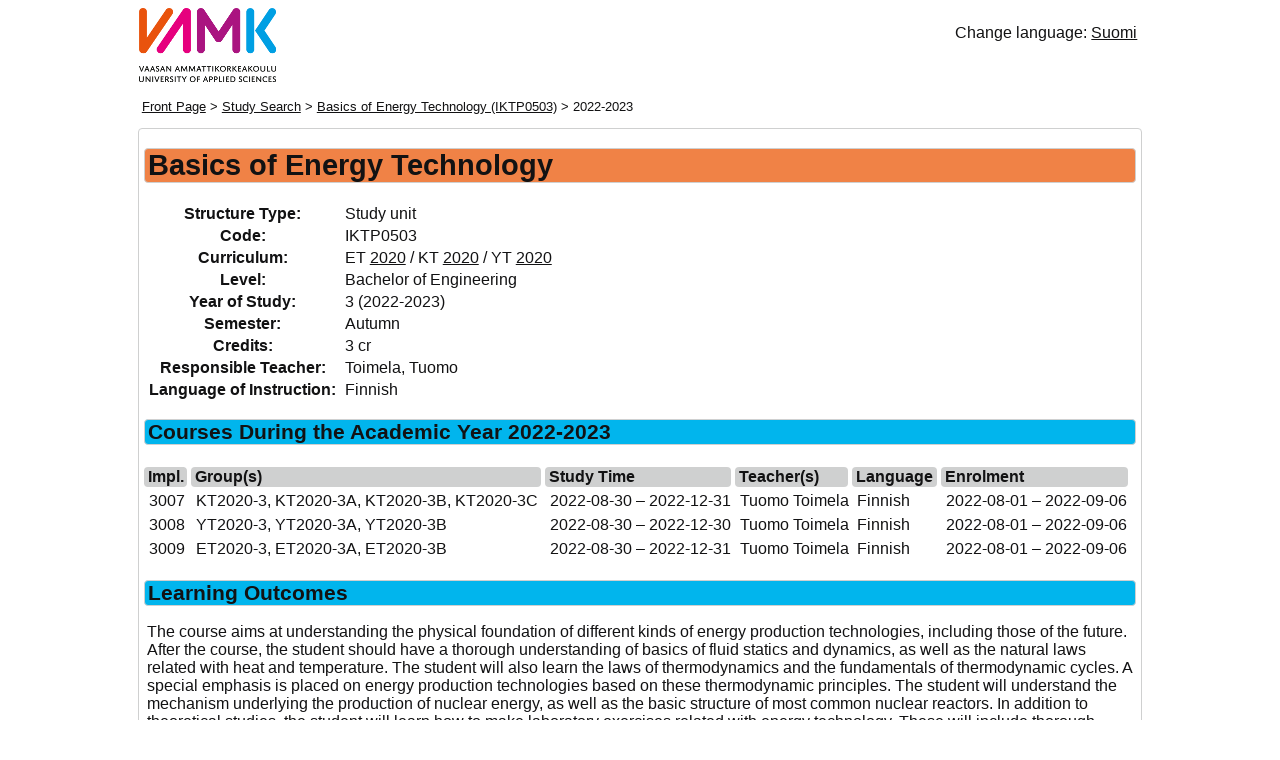

--- FILE ---
content_type: text/html
request_url: https://ops.vamk.fi/en/IKTP0503/2022-2023/
body_size: 2897
content:
<!DOCTYPE html>
<html lang="en">
<head>
<meta charset="UTF-8">
<meta name="viewport" content="width=device-width, initial-scale=1">
<title>Basics of Energy Technology   (IKTP0503) - 2022-2023 - VAMK</title>
<style>@media print{.np{display:none}} .section{page-break-inside:avoid} .ent {white-space: nowrap} body{padding:0;font-family:sans-serif; color: #333} .bc{font-size:smaller} h1{font-size:1.8em} h2{font-size:1.3em} .linfo{font-size:0.55em} @media only screen and (max-width: 1023px) { h1{font-size:1.5em}h2{font-size:1.2em}.linfo{font-size:0.54em}ul{padding-left:2ch}input:not([type]),input[type="text"]{width:98%} } @media only screen and (max-width: 639px) { .results{font-size:small} } @media only screen and (min-device-width: 641px) and (max-width: 360px) { .results .code{display:none}.results{font-size:inherit} } @media only screen and (max-width: 350px), (min-device-width: 641px) and (max-width: 411px) { h1{font-size:1.14em}h2{font-size:1.07em}h3{font-size:1em}h4{font-size:0.93em}ul{padding-left:0.66em} } @media only screen and (max-width: 320px), (min-device-width: 641px) and (max-width: 346px) { img{width:50%;height:50%}body,.info{font-size:small;margin:3px}h1{font-size:1.07em}h2{font-size:1em}h3{font-size:0.93em}h4{font-size:0.86em}.linfo{font-size:smaller}ul{padding-left:0.33em;list-style-type:none}.info th,.info td{display:inline}.results .code{display:none}.results{font-size:inherit} } .courses{text-align:left;border-spacing:0.5ch}.courses th{background-color:#CFD0D0} @media only screen and (max-width: 639px), (min-device-width: 641px) and (max-width: 761px) { .courses, .courses table, .courses thead, .courses tbody, .courses tfoot, .courses tr, .courses th, .courses td { display: block; } .courses thead tr, .courses th { display: none; } .courses td { position: relative; padding-left: 12ch; padding-top: 0.2em; } .courses td:before { position: absolute; top: 0.2em; left: 0.2em; white-space: nowrap; font-weight: bold; } .courses td:nth-of-type(1) { padding-top: 0.5em; } .courses td:nth-of-type(1):before { top: 0.5em; } .courses td:nth-of-type(1):before { content: "Impl.:"; } .courses td:nth-of-type(2):before { content: "Group(s):"; } .courses td:nth-of-type(3):before { content: "Study Time:"; } .courses td:nth-of-type(4):before { content: "Teacher(s):"; } .courses td:nth-of-type(5):before { content: "Language:"; } .courses td:nth-of-type(6):before { content: "Enrolment:"; } .courses td:nth-of-type(6) { padding-bottom: 0.5em; } }textarea{width:94.5vw} @media only screen and (min-width: 1280px) { textarea{width:48vw} } </style>
<link rel="stylesheet" type="text/css" href="../../../style.css" media="screen">
</head>
<body><div class="header">
<a href="../../../" class="image"><img src="../../../image.png" alt="VAMK"></a><p class="np cl">Change language: <a href="../../../fi/IKTP0503/2022-2023/">Suomi</a></p><p class="np bc"><a href="../../">Front Page</a> &gt; <a href="../../search/">Study Search</a> &gt; <a href="../">Basics of Energy Technology   (IKTP0503)</a> &gt; 2022-2023</p>
</div><div class="content"><div class="infoContent"><h1>Basics of Energy Technology  </h1><table class="info study"><tr><th>Structure Type: </th><td>Study unit</td></tr><tr><th>Code: </th><td>IKTP0503</td></tr><tr><th>Curriculum: </th><td>ET <a href="../../ET/2020/">2020</a> / KT <a href="../../KT/2020/">2020</a> / YT <a href="../../YT/2020/">2020</a></td></tr><tr><th>Level: </th><td>Bachelor of Engineering</td></tr><tr><th>Year of Study: </th><td>3 (2022-2023)</td></tr><tr><th>Semester: </th><td>Autumn</td></tr><tr><th>Credits: </th><td>3 cr</td></tr><tr><th>Responsible Teacher: </th><td>Toimela, Tuomo</td></tr><tr><th>Language of Instruction: </th><td>Finnish</td></tr></table></div><div class="childContent section"><h2>Courses During the Academic Year 2022-2023</h2><table class="courses"><tr><th class="impl">Impl.</th><th class="groups">Group(s)</th><th class="studytime">Study Time</th><th class="teachers">Teacher(s)</th><th class="lang">Language</th><th class="enroltime">Enrolment</th></tr><tr><td class="impl">3007</td><td class="groups">KT2020-3, KT2020-3A, KT2020-3B, KT2020-3C</td><td class="studytime">2022-08-30 – 2022-12-31</td><td class="teachers">Tuomo Toimela</td><td class="lang">Finnish</td><td class="enroltime">2022-08-01 – 2022-09-06</td></tr><tr><td class="impl">3008</td><td class="groups">YT2020-3, YT2020-3A, YT2020-3B</td><td class="studytime">2022-08-30 – 2022-12-30</td><td class="teachers">Tuomo Toimela</td><td class="lang">Finnish</td><td class="enroltime">2022-08-01 – 2022-09-06</td></tr><tr><td class="impl">3009</td><td class="groups">ET2020-3, ET2020-3A, ET2020-3B</td><td class="studytime">2022-08-30 – 2022-12-31</td><td class="teachers">Tuomo Toimela</td><td class="lang">Finnish</td><td class="enroltime">2022-08-01 – 2022-09-06</td></tr></table></div><div class="textContent"><div class="section"><h2>Learning Outcomes</h2><p>The course aims at understanding the physical foundation of different kinds of energy production technologies, including those of the future. After the course, the student should have a thorough understanding of basics of fluid statics and dynamics, as well as the natural laws related with heat and temperature. The student will also learn the laws of thermodynamics and the fundamentals of thermodynamic cycles. A special emphasis is placed on energy production technologies based on these thermodynamic principles. The student will understand the mechanism underlying the production of nuclear energy, as well as the basic structure of most common nuclear reactors. In addition to theoretical studies, the student will learn how to make laboratory exercises related with energy technology. These will include thorough analysis and complete error calculations to the obtained results.</p></div><div class="section"><h2>Student's Workload</h2><p>The total amount of student&#039;s work is 80 h.<br />
The assessment of student’s own learning 1 h is included in contact lessons.</p></div><div class="section"><h2>Prerequisites / Recommended Optional Courses</h2><p>Physics of Heat and Wave Motion.</p></div><div class="section"><h2>Contents</h2><p>Pressure, fluid dynamics, wind energy and solar energy, the laws of thermodynamics, thermodynamic cycles, atom physics, nuclear energy, nuclear power plants.</p></div><div class="section"><h2>Recommended or Required Reading and Other Learning Resources/Tools</h2><p>Pentti Inkinen, Jukka Tuohi: &quot;Momentti 1, Insinöörifysiikka&quot;, Otava. Pentti Inkinen, Reijo Manninen, Jukka Tuohi: &quot;Momentti 2, Insinöörifysiikka&quot;, Otava.</p></div><div class="section"><h2>Mode of Delivery / Planned Learning Activities and Teaching Methods</h2><p>The relevant theories of physics, together with associated problems and applications, are studied on a course of lectures. In addition, the student will individually solve a number of given homework exercises. Students will also take part in laboratory measurements. The measurements are done in groups of 3 students.</p></div><div class="section"><h2>Assessment Criteria</h2><p>Grade 1: The student knows those subjects of the course, which are necessary for the forthcoming studies and working life. <br />
<br />
Grade 3: The student is well-abled to utilize the course contents. <br />
<br />
Grade 5: The student is able to apply creatively the contents of the course.</p></div><div class="section"><h2>Assessment Methods</h2><p>The assessment is based on an examination, homework exercises and laboratory work. A student must solve at least 25 % of the given homework exercises, and (s)he must complete all the associated experiments in the laboratory of Physics, as well as write two reports on the measurements.</p></div></div><div class="back"><hr style="margin-top: 2em;" class="np"><p class="np"><a onclick="javascript: history.back(); return false;" href="../../">Back</a></p></div></div>
</body>
</html>